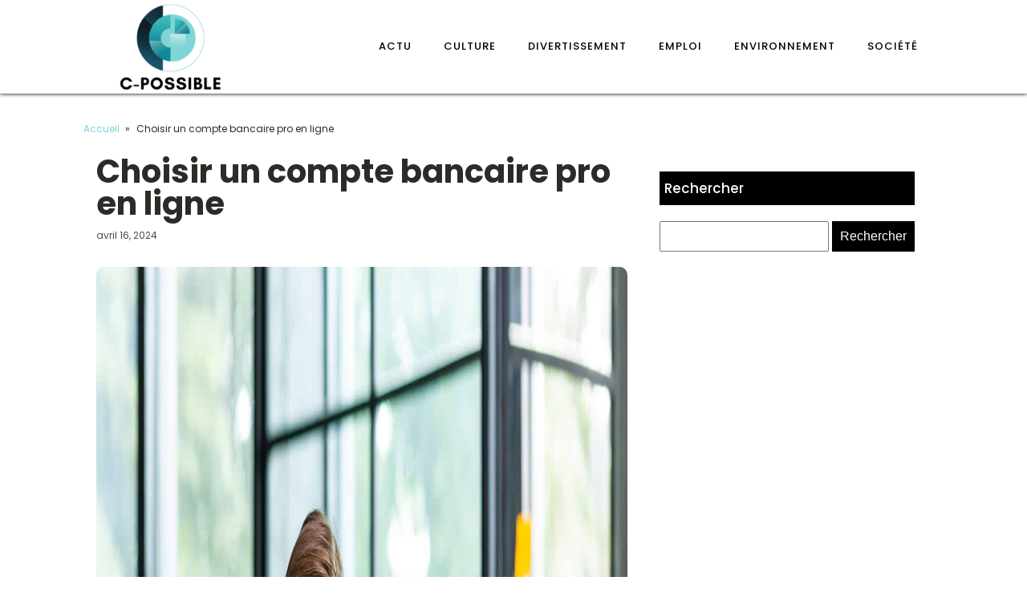

--- FILE ---
content_type: text/css; charset=utf-8
request_url: https://c-possible.org/wp-content/cache/min/1/wp-content/uploads/oxygen/css/24.css?ver=1740126503
body_size: 539
content:
#section-20-225>.ct-section-inner-wrap{padding-top:0;padding-right:0;padding-bottom:0;padding-left:0}#section-20-225{-webkit-font-smoothing:antialiased;-moz-osx-font-smoothing:grayscale;background-color:#000}@media (max-width:767px){#section-20-225>.ct-section-inner-wrap{padding-top:20px}}#div_block-64-65{width:100%;background-color:#fff}#div_block-52-225{width:100%;flex-direction:row;display:flex;align-items:center;padding-left:20px;padding-right:20px;padding-top:18px;padding-bottom:18px;border-top-color:rgba(255,255,255,.1);border-top-width:1px;border-top-style:solid}#div_block-55-225{margin-left:auto;flex-direction:row;display:flex;align-items:center;justify-content:center;text-align:center}@media (max-width:767px){#div_block-52-225{flex-direction:column;display:flex;align-items:center;text-align:center;justify-content:center}}@media (max-width:767px){#div_block-55-225{margin-left:-18px}}@media (max-width:479px){#div_block-55-225{flex-direction:column;display:flex}}#text_block-82-24{color:#fff;font-size:12px}#link-73-65{text-align:center;align-items:flex-start}#image-75-65{height:auto;width:75%;object-fit:cover}#fancy_icon-78-65{color:#fff}#_nav_menu-17-225 .oxy-nav-menu-hamburger-line{background-color:#000}@media (max-width:1120px){#_nav_menu-17-225 .oxy-nav-menu-list{display:none}#_nav_menu-17-225 .oxy-menu-toggle{display:initial}#_nav_menu-17-225.oxy-nav-menu.oxy-nav-menu-open .oxy-nav-menu-list{display:initial}}#_nav_menu-17-225.oxy-nav-menu.oxy-nav-menu-open{margin-top:0!important;margin-right:0!important;margin-left:0!important;margin-bottom:0!important}#_nav_menu-17-225.oxy-nav-menu.oxy-nav-menu-open .menu-item a{color:#000;padding-top:12px;padding-bottom:12px;padding-left:20px;padding-right:20px}#_nav_menu-17-225.oxy-nav-menu.oxy-nav-menu-open .menu-item a:hover{color:#000}#_nav_menu-17-225 .oxy-nav-menu-hamburger-wrap{width:24px;height:24px}#_nav_menu-17-225 .oxy-nav-menu-hamburger{width:24px;height:19px}#_nav_menu-17-225 .oxy-nav-menu-hamburger-line{height:3px;background-color:#000}#_nav_menu-17-225 .oxy-nav-menu-hamburger-wrap:hover .oxy-nav-menu-hamburger-line{background-color:#000}#_nav_menu-17-225.oxy-nav-menu-open .oxy-nav-menu-hamburger .oxy-nav-menu-hamburger-line:first-child{top:8px}#_nav_menu-17-225.oxy-nav-menu-open .oxy-nav-menu-hamburger .oxy-nav-menu-hamburger-line:last-child{top:-8px}#_nav_menu-17-225{margin-right:16px}#_nav_menu-17-225 .menu-item a{font-size:13px;font-weight:500;letter-spacing:1px;text-transform:uppercase;padding-top:24px;padding-bottom:24px;padding-left:20px;padding-right:20px;-webkit-font-smoothing:antialiased;-moz-osx-font-smoothing:grayscale;color:#000}#_nav_menu-17-225 .current-menu-item a{background-color:#80d4d6}#_nav_menu-17-225.oxy-nav-menu:not(.oxy-nav-menu-open) .sub-menu{background-color:#80d4d6}#_nav_menu-17-225.oxy-nav-menu:not(.oxy-nav-menu-open) .menu-item a{justify-content:flex-start}#_nav_menu-17-225.oxy-nav-menu:not(.oxy-nav-menu-open) .sub-menu .menu-item a{border:0;padding-top:24px;padding-bottom:24px;padding-top:16px;padding-bottom:16px}#_nav_menu-17-225.oxy-nav-menu:not(.oxy-nav-menu-open) .oxy-nav-menu-list .sub-menu .menu-item a:hover{padding-top:16px;padding-bottom:16px}#_nav_menu-17-225 .menu-item:focus-within a,#_nav_menu-17-225 .menu-item:hover a{padding-bottom:24px;border-bottom-width:0;background-color:#80d4d6}#_nav_menu-17-225.oxy-nav-menu:not(.oxy-nav-menu-open) .sub-menu:hover{background-color:#80d4d6}#_nav_menu-17-225.oxy-nav-menu:not(.oxy-nav-menu-open) .menu-item a:hover{justify-content:flex-start}#_nav_menu-17-225.oxy-nav-menu:not(.oxy-nav-menu-open) .sub-menu .menu-item a:hover{border:0;padding-top:24px;padding-bottom:24px;background-color:#80d4d6;color:#fff}#_nav_menu-80-24 .oxy-nav-menu-hamburger-line{background-color:#fff}@media (max-width:1120px){#_nav_menu-80-24 .oxy-nav-menu-list{display:none}#_nav_menu-80-24 .oxy-menu-toggle{display:initial}#_nav_menu-80-24.oxy-nav-menu.oxy-nav-menu-open .oxy-nav-menu-list{display:initial}}#_nav_menu-80-24.oxy-nav-menu.oxy-nav-menu-open{margin-top:0!important;margin-right:0!important;margin-left:0!important;margin-bottom:0!important}#_nav_menu-80-24.oxy-nav-menu.oxy-nav-menu-open .menu-item a{padding-top:20px;padding-bottom:20px;padding-left:20px;padding-right:20px}#_nav_menu-80-24 .oxy-nav-menu-hamburger-wrap{width:40px;height:40px;margin-top:10px;margin-bottom:10px}#_nav_menu-80-24 .oxy-nav-menu-hamburger{width:40px;height:32px}#_nav_menu-80-24 .oxy-nav-menu-hamburger-line{height:6px}#_nav_menu-80-24.oxy-nav-menu-open .oxy-nav-menu-hamburger .oxy-nav-menu-hamburger-line:first-child{top:13px}#_nav_menu-80-24.oxy-nav-menu-open .oxy-nav-menu-hamburger .oxy-nav-menu-hamburger-line:last-child{top:-13px}#_nav_menu-80-24 .oxy-nav-menu-list{flex-direction:row}#_nav_menu-80-24 .menu-item a{padding-top:20px;padding-left:20px;padding-right:20px;padding-bottom:20px;color:#fff;font-size:12px}#_nav_menu-80-24.oxy-nav-menu:not(.oxy-nav-menu-open) .sub-menu .menu-item a{border:0;padding-top:20px;padding-bottom:20px}#_nav_menu-80-24.oxy-nav-menu:not(.oxy-nav-menu-open) .sub-menu .menu-item a:hover{border:0;padding-top:20px;padding-bottom:20px}@media (max-width:1120px){#_nav_menu-17-225{padding-top:22px;padding-left:22px;padding-right:22px;padding-bottom:22px}#_nav_menu-17-225.oxy-nav-menu:not(.oxy-nav-menu-open) .sub-menu .menu-item a{border:0}}@media (max-width:767px){#_nav_menu-17-225{margin-right:0}#_nav_menu-17-225.oxy-nav-menu:not(.oxy-nav-menu-open) .sub-menu .menu-item a{border:0}}#_header-2-225{width:100%}#_header_row-10-225 .oxy-nav-menu-open,#_header_row-10-225 .oxy-nav-menu:not(.oxy-nav-menu-open) .sub-menu{background-color:#fff}@media (max-width:767px){#_header_row-10-225 .oxy-header-container{flex-direction:column}#_header_row-10-225 .oxy-header-container>div{justify-content:center}}.oxy-header.oxy-sticky-header-active>#_header_row-10-225.oxygen-show-in-sticky-only{display:block}#_header_row-10-225{border-bottom-width:1px;border-bottom-style:solid;border-bottom-color:#ddd;background-color:#fff;box-shadow:0 0 5px 0 #000}